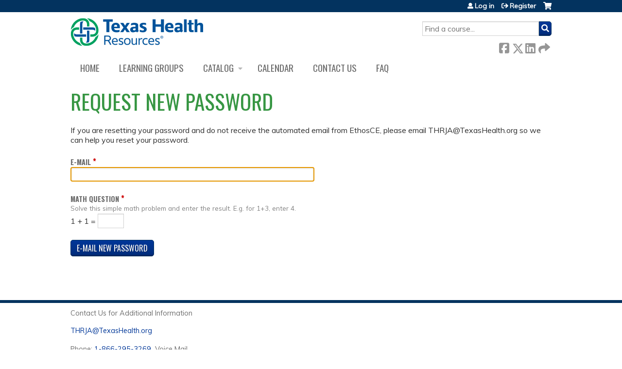

--- FILE ---
content_type: application/javascript
request_url: https://ce.texashealth.org/sites/default/files/advagg_js/js__Hb4P6zBByLaIBZA0hfMrut0a2b-f-vAlXzMXjYdGQPQ__JUwkRQTcSkg_MiZ0I9sxHxpLfPlxAgrvizBOIyOJwxQ__SSle0NRE9d9HGWHLfDYe3xEbnpv-_fviYBL1bs2WW2A.js
body_size: 5778
content:
(function ($, Drupal, window, document, undefined) {

/* EVERYTHING GOES INSIDE HERE */

$(document).ready(function() {
  disable_submit();
  better_forms();
  captions();
  course_outline();
  course_summary();
  prereq_courses();
  course_header();
  move_clone_link();
  course_relationships();
  course_landing_page();
  file_link_popup();
  disable_ethosce_buttons();
  ethosce_resize_overlay();
  prevent_default();
  keyboard_accessibility_topnav();
  keyboard_accessibility_tab_panes();
  tabs_persist();
  iphone_fixes();
  list_toggler_js('.views-field-course-course-credit-types');
  list_toggler_js('.views-field-field-course-category');
  list_toggler_js('.catalog-category');
  list_toggler_js('.catalog-format');
  list_toggler_js('.catalog-credits');
  course_nav();
  tabindex();
});


// override contextual function //

Drupal.behaviors.contextual = function(context) {
  var $links = $('.contextual-links');
  $("div.contextual-enabled").hover(function(event) {
    // Get the right actions from the closure region
    var classes = ($(this).attr("class"));
    var identifier = '#contextual-'+ classes.replace(/([^ ]+[ ]+)*contextual-([^ ]+)([ ]+[^ ]+)*/, '$2');
    $(this).prepend($(identifier));
   //$(this).css({'position': 'relative'});

    // hide parent actions
  // $('.contextual').css('padding-left', 100);
    $links.hide();
    $('.contextual').css('display', 'none');
    $('.contextual-border').remove();
    $('a.contextual-toggler').removeClass('contextual-toggler-active');

    // Show current actions
    $('.contextual:first', this).css('display', 'block').append(Drupal.contextual.overlay);
  },
  function() {
    $('.contextual', this).css('display', 'none');
    $('.contextual-border', this).remove();
  });
  $('a.contextual-toggler').add($links).hover(function(event) {
    $(this).parents('.contextual-enabled').addClass('contextual-region-active');
  },
  function() {
    $(this).parents('.contextual-enabled').removeClass('contextual-region-active');
  });
}

if (typeof CKEDITOR != 'undefined') {
  CKEDITOR.on('dialogDefinition', function (e) {
    var dialog = e.data.definition.dialog;
    // Link dialog needs help setting focus consistently.
    if (e.data.name == 'link') {
      dialog.on('show', function () {
        setTimeout(ce_cke_dialog_focus, 100);
      });
    }
  });
}

/**
 * CKEditor needs help consistently placing focus in dialog.
 */
function ce_cke_dialog_focus() {
  $('.cke_dialog_ui_input_text').focus();
}

function disable_submit() {
	// only on profile edit form for now
	if (location.href.search(/user\/\d+\/edit\/profile/) == -1) return;
	var clicked=false;
	$('#edit-submit').bind('click',function() {
		$(this).val('Please Wait...');
		$(this).css('background-image','none');
		if (clicked) return false;
		clicked=true;
	});
}

function better_forms(){
  $('.form-checkboxes, .form-radios').each(function(){
    if ($(this).parents('.form-checkboxes, .form-radios').length) return true;
    var fclass = 'checkbox-wrapper';
    var parent = $(this).parents('.form-item');
    parent = parent.eq(parent.length - 1);
    fclass += $(this).find('input:checkbox, input:radio').length > 1 ? ' multiple-checkboxes' : ' single-checkbox';
    parent.addClass(fclass);
  });
}

function captions() {
  $('#content-area img.caption').each(function(){
    var caption = $(this).attr('title');
    if (!caption) return true;
    caption = '<span class="caption">'+caption+'</span>';
    $(this).wrap('<span class="image-with-caption"></span>');
    $(this).parent().append(caption);
  });
}

function course_outline() {
  var speed = 500;
  var object_classes = {
    'open' : 'expanded',
    'closed' : 'closed'
  }
  var outline_classes = {
    'open' : 'outline-expanded',
    'closed' : 'outline-closed'
  }
  var sidebar = {
    'self' : $('aside.sidebars'),
    'width' : {
      'min' : '12%',
      'max' : '28%'
    }
  }
  var content = {
    'self' : $('#content'),
    'width' : {
      'min' : '70%',
      'max' : '86%'
    }
  }
  var outline = $('#course-outline');

  // check for cookie, if none then widths haven't been altered yet
  // and we can grab the original widths
  // in case they aren't our standard widths
  if (!$.cookie('outline_expanded')) {
    sidebar.width.max = sidebar.self.width();
    content.width.min = content.self.width();
  }
  else {
    // cookie has been set, let's set our widths accordingly
    var bclass = $.cookie('outline_expanded') == 'yes' ? outline_classes.open : outline_classes.closed;
    $('body').addClass(bclass);
  }

  // open/close individual course steps
  outline.find('.item-header').not('.not-accessible .item-header').click(function() {
    var li = $(this).parent();
    var details = li.find('.item-details');
    var twirly = $(this).find('.twirly');
    if (details.is(':visible')) {
      details.slideUp();
      details.attr('aria-hidden', 'true');
      twirly.attr('aria-expanded', 'false');
      li.removeClass(object_classes.open).addClass(object_classes.closed);
    }
    else {
      details.slideDown();
      details.attr('aria-hidden', 'false');
      twirly.attr('aria-expanded', 'true');
      li.removeClass(object_classes.closed).addClass(object_classes.open);
    }
  });

  outline.find('.item-header .twirly').click(function(e) {
    e.preventDefault();
  });

  // expand/minimize course outline
  outline.find('.toggle-outline').click(function() {
    if ($('body').hasClass(outline_classes.closed)) {
      // outline is mimized, let's expand it
      $.cookie('outline_expanded', 'yes', {path: '/'});
      sidebar.self.animate({width:sidebar.width.max}, speed);
      content.self.animate({width:content.width.min}, speed, 'swing', function() {
        $('body').addClass(outline_classes.open).removeClass(outline_classes.closed);
      });
    }
    else {
      // outline is expanded, let's minimize it
      $.cookie('outline_expanded', 'no', {path: '/'});
      sidebar.self.animate({width:sidebar.width.min}, speed);
      content.self.animate({width:content.width.max}, speed, 'swing', function() {
        $('body').addClass(outline_classes.closed).removeClass(outline_classes.open);
      });
    }
  });

}

function course_summary() {
  // make course summary block stay in view when scrolling
  // only if in right column
  var block = $('.ds-2col-stacked .group-right .group-course-summary');
  if (!block.length) return;

  // get initial values
  var offset = block.offset();
  var width = block.width() - 1;

  function update_values() {
    // update values on resize
    offset = block.offset();
    width = block.parent().width() - 1;

    block.width(width);

  }

  $(window).resize(function() {
    update_values();
  });

  $(window).scroll(function() {
    // fixed position if block hits top of viewport
    if ($(window).scrollTop() >= offset.top) {
      block.css({
        position: 'fixed',
        top: '0'
      });
      block.width(width);
    }
    // return to normal when below top of viewport or window is too small (stop)
    else {
      block.css({
        position: 'static',
        width: 'auto'
      });
    }
  });

}

/**
 * Sticky course nav.
 */
function course_nav() {
  var nav = $('#region-course-bottom > .region-course-bottom');
  var footer = $('#footer');
  if (!nav.length || !footer.length) return;
  _course_nav(nav, footer);
  $(window).on('resize scroll', function() {
    _course_nav(nav, footer);
  });
}

function _course_nav(nav, footer) {
  var nav_bottom = nav.offset().top + nav.height();
  var footer_top = footer.offset().top;
  // Prevent nav from overlapping footer.
  if (_is_visible(footer)) {
    nav.removeClass('sticky');
    nav.css('width','100%');
  }
  else {
    nav.addClass('sticky');
    nav.css('width',$('#main').width());
  }
}

/**
 * Determine if item is in visible window.
 */
function _is_visible(item) {
  var viewport_top = $(window).scrollTop();
  var viewport_bottom = viewport_top + $(window).height();
  var item_top = item.offset().top;
  var item_bottom = item_top + item.outerHeight();

  return item_bottom > viewport_top && item_top < viewport_bottom;
}

function prereq_courses() {
  $('#pre-req-courses .item-head .title').click(function() {
    var li = $(this).parents('li');
    li.find('.item-content').slideToggle();
    li.toggleClass('expanded');
  });
}

function course_header() {
  var header = $('.ds-2col-stacked .group-header');
  if (!header.find('.field-type-image').length) return;
  function set_widths() {
    var total = $('#content-area').width() - 5;
    var image_width = header.find('.field-type-image').width();
    header.find('.group-course-header-right').width(total - image_width);
  }
  $(window).resize(function() {
    set_widths();
  });
  set_widths();
}

function move_clone_link() {
  $('.action-links a[href$="/clone/confirm"]').text('Clone').parent().appendTo('#tabs-container .tabs-primary');
}

function course_relationships() {
  // show/hide blocker msgs
  $('.course-relationships-tree .row .course-status a').click(function() {
    var msg = $(this).parent().parent().find('.course-blocker-msg');
    if (msg.is(':visible')) {
      msg.slideUp();
    }
    else {
      msg.slideDown();
    }
    return false;

  });

  // toggle children price and checkboxes based on whether parent is auto-enroll
  // on page load
  $('.course-relationships-tree .auto-enroll').each(function() {
    _toggle_course_relationships($(this));
  });

  // on click
  $('.course-relationships-tree .auto-enroll input').not(':disabled').click(function() {
    $('.course-relationships-tree .auto-enroll').each(function() {
      _toggle_course_relationships($(this));
    });
  });

}

function _toggle_course_relationships(parent) {
  var not_children = parent.next('.children').find('.children .row');
  var children = parent.next('.children').find('.row').not(not_children);
  if (parent.find('input').is(':checked')) {
    children.each(function() {
      $(this).find('input').attr({'checked':true, 'disabled':true});
      $(this).find('.course-price .price').hide();
      $(this).find('.course-price .price-included').show();
    });
  }
  else {
    children.each(function() {
      $(this).find('input').attr('disabled', false);
      $(this).find('.course-price .price').show();
      $(this).find('.course-price .price-included').hide();
    });
  }
}

function course_landing_page() {
  if (!$('body').hasClass('node-type-course')) return;
  // sometimes a fieldset is output even when there's no content
  $('#content-area .fieldset-wrapper:empty').parent().hide();
  $('#content-area .field-group-div').each(function() {
    if (!$(this).find('div').length) {
      $(this).hide();
    }
  });
}

function file_link_popup() {
  // auto-popup for our link_to_file course object
  var link = $('.node-link-to-file .field-type-file a');
  if (!link.length) return;
  var opts = [
    'width=' + screen.width,
    'height=' + screen.height,
    'menubar=0',
    'scrollbars=0',
    'status=0',
    'titlebar=0',
    'toolbar=0',
    'left=0',
    'top=0'
  ].join(',');
  var popup = window.open(link.attr('href'), '_blank', opts);

  link.click(function() {
    window.open(link.attr('href'), '_blank', opts);
    return false;
  });

}

function disable_ethosce_buttons() {
  $(".ethosce-disabled-button").click(function(e) {
    e.preventDefault();
  });
}

/*
 * Shift admin overlay over when navbar left sidebar is toggled.
 */
function ethosce_resize_overlay() {
  $('#navbar-bar a[id^="navbar-item"]').click(function() {
    // Need a timeout so the overlay iframe exists when animate is run on it
    // Or IE throws an error
    setTimeout(_resize_overlay, 200);
  });
}

function _resize_overlay() {
  var margin = $('#navbar-administration .navbar-tray').is(':visible') ? '250px' : '0px';
  $('iframe.overlay-element').contents().find('body').animate({marginLeft: margin}, 'fast');
}

function prevent_default() {
  var links = $('.resp-tab-item a, .resp-accordion a');
  links.click(function(e) {
    e.preventDefault();
  });
}

function keyboard_accessibility_topnav() {
  $('#main-menu li').each(function() {
    var parent = $(this);
    if (parent.find('ul').length) {
      var dropdown = parent.find('ul:first');
      var link = parent.find('a:first');
      link.addClass('has-submenu');
      link.attr('aria-haspopup', true);
      link.attr('aria-expanded', false);
    }
  });
  $('#main-menu li').focusin(function() {
    // Set them all to false first.
    $('#main-menu li .has-submenu').attr('aria-expanded', false);
    // Then set just this particular one to true.
    $(this).find('.has-submenu:first').attr('aria-expanded', true);
    var dropdown = $(this).find('ul:first');
    $('#main-menu li ul').each(function() {
      // Hide other already opened dropdowns.
      // Need to exclude IE, it fumbles this.
      if ($(this) != dropdown && !navigator.userAgent.match(/trident/i)) {
        $(this).hide();
      }
    });
    dropdown.show();
  });
  $('*').focus(function() {
    if (!$(this).parents('#main-menu').length) {
      $('#main-menu li ul').hide();
      $('#main-menu li .has-submenu').attr('aria-expanded', false);
    }
  });
}

/**
 * Focus first element of the currently visible pane.
 */
function focus_first_element() {
  // Horizontal tab panes are hidden via positioning so :visible won't work.
  var pane = $('.horizontal-tabs-pane').not('.horizontal-tab-hidden');
  var focus_vtab = false;
  // Focus first vertical tab if:
  // Pane contains vertical tabs and the vtabs are the first element.
  if (pane.find('.vertical-tabs').length) {
    // Determine if vertical tabs is the first element.
    // Convoluted because the HTML structure is unreliable.
    var parent = pane.find('.vertical-tabs').parent();
    if (parent.find('div:first').hasClass('vertical-tabs')) {
      focus_vtab = true;
    }
  }
  if (focus_vtab) {
    pane.find('.vertical-tab-button:first a').focus();
  }
  // Otherwise, focus first visible field.
  else {
    pane.find('.form-item:visible:first').find('input, select, textarea').focus();
  }
}

/**
 * Focus first field of the currently visible pane.
 */
function focus_first_field() {
  // Horizontal tab panes are hidden via positioning so :visible won't work.
  var pane = $('.horizontal-tabs-pane').not('.horizontal-tab-hidden');
  var form_item = pane.find('.vertical-tabs-pane:visible .form-item:visible:first');

  // Need to check for nesting.
  if (form_item.find('.form-item').length) {
    form_item.find('.form-item:visible:first').find('input:visible:first, select:visible:first, textarea:visible:first').eq(0).focus();
  }
  else {
    form_item.find('input:visible:first, select:visible:first, textarea:visible:first').eq(0).focus();
  }
}

/**
 * Set hidden panes' display to none so they aren't part of tab order.
 */
function hide_hidden_panes() {
  $('.horizontal-tabs-pane').each(function() {
    if ($(this).css('position') == 'absolute') {
      $(this).hide();
    }
    else {
      $(this).show();
    }
  });
}

function keyboard_accessibility_tab_panes() {
  // Need to remove field_group's auto-focusing of first input.
  // So we can apply our own more nuanced approach.
  $('.horizontal-tab-button a').off('keydown');
  $('.horizontal-tab-button a').click(function() {
    setTimeout(focus_first_element, 100);
    setTimeout(hide_hidden_panes, 100);
  });
  $('.vertical-tab-button a').click(function() {
    setTimeout(focus_first_field, 100);
  });
  $('.vertical-tab-button a, .horizontal-tab-button a').keydown(function(e) {
    // Enter key, trigger same behavior as a click.
    if(e.which == 13) {
      $(this).click();
    }
  });
}

/**
 * Store the last visited tab.
 * Re-activate that tab upon re-visit.
 */
function tabs_persist() {
  if ($('body').hasClass('node-type-course')) {
    var matches = document.body.className.match(/page-node-\d+/);
    var nid = matches[0].match(/\d+/)[0];
    // Key needs to be specific to the course
    var key = 'active_tab_node_' + nid;
    var dataStore = window.localStorage;

    if (dataStore.getItem(key)) {
      var value = dataStore.getItem(key);
      $('#group-tabs-node-course-default a.resp-tab.tab-' + value + ':visible').click();
    }
    $('#group-tabs-node-course-default a.resp-tab').click(function() {
      var value = $(this)[0].dataset.index;
      dataStore.setItem(key, value);
    });
  }
}

function iphone_fixes() {
  if(!navigator.userAgent.match(/iPhone/i)) return;

  // iPhone multi-select bug.
  // https://discussions.apple.com/message/23745665
  $('select[multiple]').each(function(){
    var select = $(this).on({
      "focusout": function(){
        var values = select.val() || [];
        setTimeout(function(){
            select.val(values.length ? values : ['']).change();
        }, 1000);
      }
    });
    var firstOption = '<option value="" disabled="disabled"';
    firstOption += '>Select';
    firstOption += '</option>';
    select.prepend(firstOption);
  });
}

/*
 * Hide additional list items until see more is clicked.
 * Used on course-catalog-table view.
 */
function list_toggler_js(target) {
  // The view (or whatever container) must have this class.
  // This way we can disable the js for a client by removing the class.
  var container = $('.list-toggler-js');
  if (!container.length) return;
  container.find(target).each(function(index) {
    // Only run if there is at least 2 list items.
    if ($(this).find('li').length < 2) return;
    $(this).find('li').not(':first').hide();
    var item_first = $(this).find('li:first');
    var text_full = item_first.text();
    var text_short = text_full.substring(0, 10);
    if (text_short != text_full) {
      text_short += '...';
    }
    item_first.html('<span class="text">' + text_short + '</span>');
    // We have to use an onclick html attribute.
    // Because FooTable loses event listeners when copying elements.
    item_first.append('<a href="#" class="list-toggler" onclick="ethosce_toggle_list(event, this, \'' + text_full + '\', \'' + text_short + '\');"><span>See more</span></a>');
    item_first.addClass('toggler-first');
  });
}

function tabindex() {
  var index = 1;
  var items = [
    $('#skip-link a'),
    $('#navbar-administration a'),
    $('#ethosce-user-links-extra a'),
    $('#block-system-user-menu a'),
    $('#uc-cart-link a'),
    $('#header #logo'),
    $('#ethosce-search-form #edit-text'),
    $('#ethosce-search-form #edit-submit'),
    $('#header .block-service-links a')
  ];
  $(items).each(function() {
    if ($(this).length > 1) {
      $(this).each(function() {
        $(this).attr('tabindex', index);
        index++;
      });
    }
    else {
      $(this).attr('tabindex', index);
      index++;
    }
  });
}

/* EVERYTHING GOES INSIDE HERE */

})(jQuery, Drupal, this, this.document); /* END OF FILE  */

// Functions that need to be outside the closure.
// So they are available globally.

function ethosce_toggle_list(e, t, text_full, text_short) {
  e.preventDefault();
  // List items are visible, hide them.
  if (jQuery(t).parents('.item-list').find('li:visible').not(':first').length) {
    jQuery(t).parents('.item-list').find('li').not(':first').slideToggle();
    jQuery(t).find('span').text('See more');
    jQuery(t).parent().removeClass('expanded');
    jQuery(t).parent().find('.text').html(text_short);
  }
  // List items are not visible, show them.
  else {
    jQuery(t).parents('.item-list').find('li').not(':first').slideToggle();
    jQuery(t).find('span').text('See less');
    jQuery(t).parent().addClass('expanded');
    jQuery(t).parent().find('.text').html(text_full);
  }
}

;/*})'"*/
;/*})'"*/
